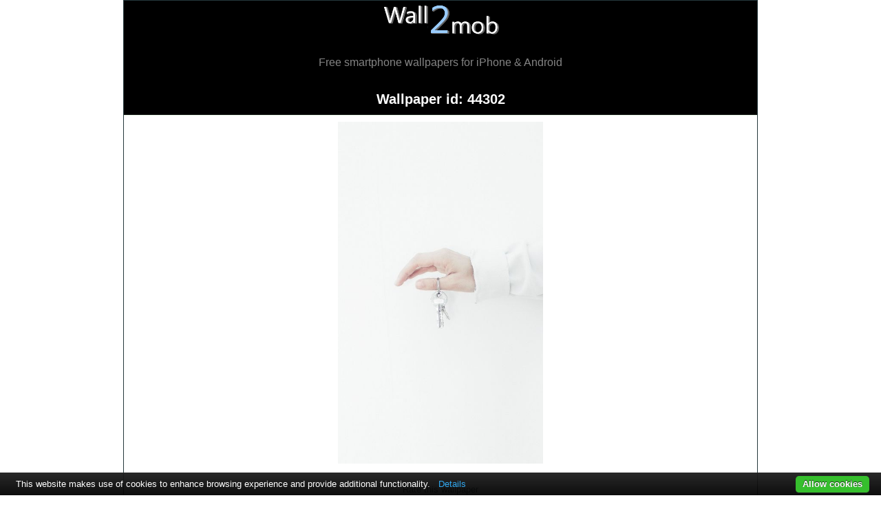

--- FILE ---
content_type: text/html; charset=UTF-8
request_url: https://wall2mob.com/wallpapers-for-vivo_s5/showfile.html?i=44302
body_size: 6212
content:
<!DOCTYPE html>
			<head> <link rel="dns-prefetch" href="//cdnjs.cloudflare.com"><link rel="dns-prefetch" href="//ajax.googleapis.com"><link rel="dns-prefetch" href="//cdn.jsdelivr.net"><link rel="dns-prefetch" href="//pagead2.googlesyndication.com"><link rel="dns-prefetch" href="//www.google-analytics.com"><link rel="dns-prefetch" href="//www.googletagmanager.com"><link rel="preload" as="image" href="/m/images/wall2mob_logo.png" /><style>body{
	max-width: 920px; border:1px solid;
}
div {
	margin: 0px;
	padding: 0px;
}
@-o-viewport {
	width: device-width;
}
/* a.navbutn {
	display:block;  height: 3em; float: right; background-color:#DCDCDC;  padding: 1em; margin-right:1em; text-align: center; line-height: 2.5;
}
a.navbutp {
	display:block;  height: 3em; float: left; background-color:#DCDCDC; padding: 1em; margin-left:1em; text-align: center; line-height: 2.5;
} */

.pub-logo-preview {
	max-width: 100%;
}


a.navbutn{
	background: none repeat scroll 0% 0% rgb(33, 36, 37);
	margin: 10px 1px;	
	margin-right: 1em;	
	width: 100px;
	text-align: center;
	color: white !important;
	padding: 5px;
	border-radius: 0px 50px 50px 0px;
	float: right;
}
a.navbutn:hover{
	background:#004E7E;
}
a.navbutp{
	background: none repeat scroll 0% 0% rgb(33, 36, 37);
	margin: 10px 1px;
	margin-left: 1em;	
	width: 100px;
	text-align: center;
	color: white !important;
	padding: 5px;
	border-radius: 50px 0px 0px 50px;
	float: left;
}
a.navbutp:hover{
	background:#004E7E;
}


.anav {
	display:inline-block; background-color:#DCDCDC; margin: .2em; padding: .5em;
}
select, input[type=text], textarea{
	width: 80%;
	max-width: 25em;
	height: 2em;
}
textarea{
	height: 20em;
}
a.navbutn:hover {
	background-color:#A8A8A8  ;
}
a.navbutp:hover {
	background-color:#A8A8A8  ;
}
.sharebox {
background-color: rgb(245, 250, 252); padding: 1em;
}
.wallicon_holder {
	text-align:center; line-height:0px; padding: 0px; margin:0px;
}
.wallicon {
	margin:1px;
	max-width:33%;
}
.wallicon_ad {
	
	max-width: 100%;
	display:block;
	padding-top: 1em;
	padding-bottom: 1em;
}
.oddrow {
	padding: 5px;
  	BACKGROUND-COLOR: #fff;
	border-bottom:1px solid #000;
}
.evenrow {
	padding: 5px;
  	BACKGROUND-COLOR: #fff;
	border-bottom:1px solid #000;
}
.menu {
	padding: 8px;
  	BACKGROUND-COLOR: #DCDCDC	 ;
	border-bottom:1px solid #000;
}
.subd {
	color:#585858;
	font-size:0.7em;
}
.border {
	border: 1px solid #000;
}
.nav {
	padding: 5px;
	background-color:#000; color:#ccc; 
}
.cenpc {
	padding: 0px;
	text-align: center;
}
.cenpc img {
	max-width: 100%;
	height: auto;
}
.nav a{color: #ccc;}
.nav a:visited {color: #ccc;}
div.title, h1, h2 {
	padding: 5px;
	margin:0;
	color: #fff;
	font-size: 1.5em;
	/* text-shadow: 1px 1px #ccc; */
	background-color: #000;
	text-align:center;
	font-weight:bold;
	border-bottom: 1px solid #e0eee0;


}
.tagline{
	font-size:1.2em;
	font-weight:400;
	padding: 1em;
}
div.child {
	padding: 5px;
	background-color: #fff ;
	border-bottom:1px solid #000;
}

a {
	color: #336699;
	text-decoration: none;
}
a:hover {text-decoration: underline;}

a:visited {color: #336699;}


hr            {
  border:0;
  height: 0;

}
.error {
	border: 1px solid rgb(255, 0, 0);
	margin: 6px;
	padding: 6px;
	color:rgb(255, 0, 0);
	background-color: #FCDEDE;
}
.success {
	border: 1px solid rgb(0, 255, 0);
	margin: 6px;
	padding: 6px;
	color:#009900;
	background-color: #CCFFCC;
}
img{
	border: 0px;
}
.main {

	text-align: center;

}
small{
font-size:12px;
}
div.claus {
	padding: 8px;
	background-color: #fff;
	/* border-bottom:1px solid #000; */
}


body{
	font-family:Sans-serif; margin:0px;padding:0px; font-weight:400; width: 100%;
	color:#25383C;
	font-size: 0.82em;
	line-height:1.8;
	
	margin-left: auto;
	margin-right: auto;

	}
.italicised{
	font-style:italic;
	font-size:small;
	color: #000000;
}
.blink{
	text-decoration:blink;
}

input, textarea, option{
	margin-top: 1px;
	margin-bottom: 1px;
	background-color: #fff;
	
	border-color:#ccc;
}

.itemselected img {

    /* opacity: 0.5; */
    filter: brightness(70%);
}
.itemunselected img {
	opacity: 1;
}

/* Admin */
.admin_item {
	display:inline-block; 
	/* width: 475px;  */
	max-width:100%;
	/* height:500px; */
}
.admin_item textarea, .admin_item input, .admin_item select {
	width: 95%;
}

.admin_item textarea {
	height: 10em;
}
.admin_item .selectcheckbox {
	display: none;
}
.admin_item_control {
	display: block;
	width: 100%;
}
.admin_itemcontrols {
	margin-left: 2px;
	/* width: 30%; */
}
.admin_itemimage {
	/* width: 70%; */
	float: left;
}
.admin_wallicon {
	max-width:100%;
	width: 240px;
}
/* /admin */


.top_order_bar{
	text-align: right;
	margin: 1em;
}
.top_order_bar select{
	width: 15em;
}

.deviceSearchBox {
	width: 300px !important;  font-size: 2em; padding:5px; background-color: rgb(231, 227, 227);
}
#livesearch{
	border: 1px solid #A5ACB2;
	padding: 5px;
	text-align: left;
	width: 300px;
	display: none;
}

.homepage-links{
	display: block;
    background-color:#fff;
    line-height: 2em;
    margin: 0;
    padding: 5px;
    font-size: 1.3em;
    text-decoration: none;
}
.homepage-links:hover{
	text-decoration:none;
	background-color :#f1f5f7; 
	-webkit-box-shadow: 0 0 1px rgba(0,0,0, .75);
	-moz-box-shadow: 0 0 1px rgba(0,0,0, .75);
	box-shadow: 0 0 1px rgba(0,0,0, .75);
}

a.buttonact, input.gobutton{
text-decoration:none;
display:inline-block;
width:auto;
height: 2em;
margin: 10px;
cursor:pointer; 
padding:5px 15px; 
background:#000; 
border:1px solid #33842a; 
-moz-border-radius: 7px;
-webkit-border-radius: 7px;
border-radius: 7px;
-webkit-box-shadow: 0 0 4px rgba(0,0,0, .75);
-moz-box-shadow: 0 0 4px rgba(0,0,0, .75);
box-shadow: 0 0 4px rgba(0,0,0, .75);

color:#f3f3f3;
font-size:1.1em;
}

a.buttonact:hover, a.buttonact:focus, input.gobutton:hover, input.gobutton:focus{
text-decoration:none;
background-color :#00BFFF; 
-webkit-box-shadow: 0 0 1px rgba(0,0,0, .75);
-moz-box-shadow: 0 0 1px rgba(0,0,0, .75);
box-shadow: 0 0 1px rgba(0,0,0, .75);
}

.likedislike {
	width: 62px;
	margin: 10px;
}



.glow{
	-webkit-box-shadow: 0 0 10px rgb(221, 236, 6);
	-moz-box-shadow: 0 0 10px rgb(221, 236, 6);
	box-shadow: 0 0 10px rgb(221, 236, 6);
	background-color: rgb(221, 236, 6);
}






 /* Fixed/sticky icon bar (vertically aligned 50% from the top of the screen) */
 .icon-bar {
	margin: 2px;
	position: relative; 
  }
  
  /* Style the icon bar links */
  .icon-bar a {
	display: inline-block;
	text-align: center;
	padding: 5px;
	height: 1.5em;
	width: 1.5em;
	transition: all 0.3s ease;
	color: white;
	font-size: 20px;
	
  }
  
  /* Style the social media icons with color, if you want */
  .icon-bar a:hover {
	background-color: #000;
  }

  .selected {
	background-color: rgb(8, 103, 158);
  }
  
  .facebook {
	background: #3B5998;
	color: white;
  }
  
  .twitter {
	background: #55ACEE;
	color: white;
  }
  
  .google {
	background: #dd4b39;
	color: white;
  }
  
  .whatsapp {
	background: #25D366;
	color: white;
  }
  
  .envelope {
	background: #9c9b9b;
	color: white;
  } 

  .email {
	background: #ea4335;
	color: white;
  } 
  .copy {
	background: #9c9b9b;
	color: white;
  } 




div.fontImage {
	width: 180px;
	height: auto;
	display:inline-block;
	cursor: pointer;
}
.fontImage img{
	width:100%;
}




.video-container {
    overflow: hidden;
    position: relative;
    width:100%;
}

.video-container::after {
    padding-top: 56.25%;
    display: block;
    content: '';
}

.video-container iframe {
    position: absolute;
    top: 0;
    left: 0;
    width: 100%;
    height: 100%;
}


/*```````````````````````````` mobiles``````````````````````````````*/
@media screen and (max-width:920px) {
	body {
		border:0px;
	}
	.wallicon {
		width:50%;
		max-width: unset ;
		margin:0px;
	}
	div.fontImage {
		width: 50%;
	}
}
</style><meta http-equiv="Content-Type" content="text/html; charset=UTF-8" /><link rel="stylesheet" defer href="https://cdnjs.cloudflare.com/ajax/libs/font-awesome/4.7.0/css/font-awesome.min.css"><meta name="viewport" content="width=device-width, initial-scale=1, maximum-scale=3, user-scalable=yes"><link rel="image_src" href="https://wall2mob.com/cx/m/t2/44302-6.jpg" / >
	<meta name="description" content="Download this wallpaper | Write your own text/quotes on it" />
	

      
<meta property="og:title" content="Smartphone Wallpaper" />
<meta property="og:image" content="https://wall2mob.com/cx/m/t2/44302-6.jpg" />
<meta property="og:description" content="Download this wallpaper | Write your own text/quotes on it" />
<meta property="fb:app_id" content="180295722408159" />	
     
<meta name="twitter:card" content="untitled Wallpaper" />
<meta name="twitter:title" content="Smartphone Wallpaper" />
<meta name="twitter:description" content="Download this wallpaper | Write your own text/quotes on it" />
<meta name="twitter:image" content="https://wall2mob.com/cx/m/t2/44302-6.jpg" />	

	<link rel="canonical" href="https://wall2mob.com/m/showfile.html?i=44302" /><link rel="alternate" hreflang="en" href="https://wall2mob.com/m/showfile.html?i=44302" />

<script defer src="https://ajax.googleapis.com/ajax/libs/jquery/3.4.1/jquery.min.js"></script>

<script type="text/javascript">var thisdomain = 'wall2mob.com';


function toggleCats(){
	if(document.getElementById('catsContainer').style.display=='none') document.getElementById('catsContainer').style.display='block';
	else document.getElementById('catsContainer').style.display='none';
}

function showResult(str) {
	if (str.length==0) {
	  document.getElementById("livesearch").innerHTML="";
	  document.getElementById("livesearch").style.border="0px";
	  return;
	}
	if (window.XMLHttpRequest) {

	  xmlhttp=new XMLHttpRequest();
	} else { 
	  xmlhttp=new ActiveXObject("Microsoft.XMLHTTP");
	}
	xmlhttp.onreadystatechange=function() {
	  if (this.readyState==4 && this.status==200) {
		var livesearch = document.getElementById("livesearch");
		livesearch.innerHTML=this.responseText.replace(/##RETURN##/g, ereturn);
		livesearch.style.display="block";
		document.getElementById("deviceSearchBox").scrollIntoView();

	  }
	}
	xmlhttp.open("GET","/m/communicator.php?tnz=deviceSearch&q="+str,true);
	xmlhttp.send();
}

// Cookies
function createCookie(name, value, days) {
	if (days) {
		var date = new Date();
		date.setTime(date.getTime() + (days * 24 * 60 * 60 * 1000));
		var expires = "; expires=" + date.toGMTString();
	}
	else var expires = "";

	document.cookie = name + "=" + value + expires + "; domain=."+thisdomain+"; path=/";
}

function readCookie(name) {
	var nameEQ = name + "=";
	var ca = document.cookie.split(';');
	for (var i = 0; i < ca.length; i++) {
		var c = ca[i];
		while (c.charAt(0) == ' ') c = c.substring(1, c.length);
		if (c.indexOf(nameEQ) == 0) return c.substring(nameEQ.length, c.length);
	}
	return null;
}

function eraseCookie(name) {
	createCookie(name, "", -1);
}



window.addEventListener('DOMContentLoaded', (event) => {
    if(typeof logoMenuJs!==undefined){
        var cookieFont = readCookie('logo_font');
        if(cookieFont==null) cookieFont = 'all_lang';
        $("#choose-font").text("Font chosen: "+cookieFont);
        var img = $('<img id="fontImage">'); //Equivalent: $(document.createElement('img'))
        img.attr('src', $("#font-chooser #font-"+cookieFont+" img").attr("src"));
        img.appendTo('#logo-font-chosen');
		$("#logo_font").attr('value', cookieFont); 

        $('#choose-font').click(function () {
            $("#font-chooser").show();
            $('html, body').animate({
                scrollTop: $("#font-chooser").offset().top
            }, 200);
        });
        $("#font-chooser").find(".fontImage").click(function () {
            var fontSelected = $(this).attr("id").substring($(this).attr("id").indexOf("-")+1);
            $("#font-chooser div[id^=font\-]").removeClass("itemselected").addClass("itemunselected");
            $("#font-"+fontSelected).removeClass("itemunselected").addClass("itemselected");
            $("#logo-font-chosen img").attr('src', $("#font-"+fontSelected+" img").attr("src"));

            $("#font-chooser").hide();
            $("#choose-font").text("Font chosen: "+fontSelected);
            $("#logo_font").attr('value', fontSelected);
            $('html, body').animate({
                scrollTop: $("#logo-font-chosen").offset().top
            }, 200, function (){
                $("#choose-font").addClass('glow');
                setTimeout(function(){
                    $("#choose-font").removeClass('glow');
                }, 1000)
            });
        });
    }



});
</script><title>untitled Wallpaper (44302) for vivo S5</title></head><body><a title="Wallpapers for Android smartphone, iPhone &amp; other cell phones /mobile phones" style="text-decoration:none;" href="/"><div style="background-color: #000000;border: 1px solid #000; text-align:center;"><img src="/m/images/wall2mob_logo.png" alt="Wall2mob.com" style="outline: 0; border:0px; max-width: 70%; height: auto; max-height:4em;" /><br/><span style="color:#848484;"><div class="tagline">Free smartphone wallpapers for iPhone & Android</div></span></div></a>
	 
	<div class="title">Wallpaper id: 44302</div><div class="claus" style="text-align: center;"><a href="https://wall2mob.com/m/wp-untitled_44302-cprw.jpg?i=44302&amp;w=1080&amp;h=2400&amp;fdl=0"><img src="https://wall2mob.com/cx/m/t2/44302-8.jpg" alt="untitled" class="wallicon"  /></a></div><div style="text-align: center;"><div style="text-align:center; max-width:100%; padding: 5px 0px; margin: 5px 0px;">Rate this wallpaper</div><script type="text/javascript">
var ina='?';
document.write('<a href="'+ina+'i=44302&amp;rate=like"><img class="likedislike" src="/m/images/like.png" /></a><a href="'+ina+'i=44302&amp;rate=dislike"><img class="likedislike" src="/m/images/dislike.png" /></a>');				
</script></div><div class="menu">Device Selected: vivo S5: 1080x2400 <a href="showstruct.html?tnz=chs&amp;i=44302" rel="nofollow">(Change Device / Wallpaper Size)</a></div><div class="wallicon_ad"><div style="margin: 1em 0; text-align: center;width:100%; min-width:320px; max-width:960px;">
	<script async src="//pagead2.googlesyndication.com/pagead/js/adsbygoogle.js"></script>
<!-- w2m_all_resp -->
<ins class="adsbygoogle"
 style="display:block"
 data-ad-client="ca-pub-5752620864608758"
 data-ad-slot="9103926376"
 data-ad-format="auto"
 data-full-width-responsive="true"></ins>
<script>
(adsbygoogle = window.adsbygoogle || []).push({});
</script></div></div><div class="menu"><form action="https://wall2mob.com/m/wp-untitled_44302-cprw.jpg" method="get"><input type="hidden" name="i" value="44302"/><input type="hidden" name="w" value="1080"/><input type="hidden" name="h" value="2400"/><input type="hidden" name="fdl" value="0"/><input  class="gobutton" type="submit" value="View this Wallpaper"/></form><form action="https://wall2mob.com/m/wp-untitled_44302-cprw.jpg" method="get"><input type="hidden" name="i" value="44302"/><input type="hidden" name="w" value="1080"/><input type="hidden" name="h" value="2400"/><input type="hidden" name="fdl" value="1"/><input  class="gobutton" type="submit" value="Download this Wallpaper"/></form><form action="logo.php" method="get"><input type="hidden" name="i" value="44302"/><input id="writeblink" class="gobutton" style="font-weight:bold" type="submit" value="Write Text on this Wallpaper"/></form></div><div class="sharebox"><span style="font-size:200%;">Like this Wallpaper? Share!</span><br/> <input name="dkfjaslfjdlsjad2" style="  position:absolute;
left:-9999px" id="pageUrlBox" type="text" value="https://wall2mob.com/wallpapers-for-vivo_s5/showfile.html?i=44302" size="35" />
<script>
function cata(){
	var copyText = document.getElementById("pageUrlBox");
	copyText.select();
	document.execCommand("copy");
	document.getElementById("pageUrlCopyButton").classList.add("glow");
	setTimeout(function(){
		document.getElementById("pageUrlCopyButton").classList.remove("glow");
	}, 1500);
	
			
	return false;
}
</script>

<div class="icon-bar">
  <a href="https://facebook.com/sharer.php?u=https%3A%2F%2Fwall2mob.com%2Fwallpapers-for-vivo_s5%2Fshowfile.html%3Fi%3D44302" class="facebook"><i class="fa fa-facebook"></i></a>
  <a href="https://twitter.com/home?status=https://wall2mob.com/wallpapers-for-vivo_s5/showfile.html?i=44302" class="twitter"><i class="fa fa-twitter"></i></a>
  <a href="https://plus.google.com/share?url=https%3A%2F%2Fwall2mob.com%2Fwallpapers-for-vivo_s5%2Fshowfile.html%3Fi%3D44302" class="google"><i class="fa fa-google"></i></a>
  <a href="whatsapp://send?text=Check+out+this+wallpaper...++https%3A%2F%2Fwall2mob.com%2Fwallpapers-for-vivo_s5%2Fshowfile.html%3Fi%3D44302" class="whatsapp"><i class="fa fa-whatsapp"></i></a>
  <a href="sms:?body=https%3A%2F%2Fwall2mob.com%2Fwallpapers-for-vivo_s5%2Fshowfile.html%3Fi%3D44302" class="envelope"><i class="fa fa-envelope"></i></a>
  <a href="mailto:?subject=&amp;body=https://wall2mob.com/wallpapers-for-vivo_s5/showfile.html?i=44302" class="email"><i class="fa fa-at"></i></a>
  <a href="#" id="pageUrlCopyButton"  onClick="return cata();" class="copy"><i class="fa fa-copy"></i></a>
</div>

</div><div class="claus">Wallpaper chosen exquisitely for your phone to match up your unique taste to personalize your phone! All these wallpapers are crafted for various screen sizes. Did you know that you can download all these wallpapers for any of your phones and tablets too? Moreover, you can also write your own text on this background.</div><div style="text-align:center;"><div style="line-height: 1.5em; padding: 5px;"><b>Similar Wallpapers</b></div><div style="text-align:center; line-height:1px; margin:0px; padding:0px;"><a href="showfile.html?i=43692"><img class="wallicon" src="https://wall2mob.com/cx/m/t2/43692-8.jpg" alt="1"  /></a><a href="showfile.html?i=44126"><img class="wallicon" src="https://wall2mob.com/cx/m/t2/44126-8.jpg" alt="2"  /></a><a href="showfile.html?i=44244"><img class="wallicon" src="https://wall2mob.com/cx/m/t2/44244-8.jpg" alt="3"  /></a><a href="showfile.html?i=42830"><img class="wallicon" src="https://wall2mob.com/cx/m/t2/42830-8.jpg" alt="4"  /></a><a href="showfile.html?i=43568"><img class="wallicon" src="https://wall2mob.com/cx/m/t2/43568-8.jpg" alt="5"  /></a><a href="showfile.html?i=44266"><img class="wallicon" src="https://wall2mob.com/cx/m/t2/44266-8.jpg" alt="6"  /></a></div><div class="wallicon_ad"><div style="margin: 1em 0; text-align: center;width:100%; min-width:320px; max-width:960px;">
	<script async src="//pagead2.googlesyndication.com/pagead/js/adsbygoogle.js"></script>
<!-- w2m_all_resp -->
<ins class="adsbygoogle"
 style="display:block"
 data-ad-client="ca-pub-5752620864608758"
 data-ad-slot="9103926376"
 data-ad-format="auto"
 data-full-width-responsive="true"></ins>
<script>
(adsbygoogle = window.adsbygoogle || []).push({});
</script></div></div></div><div class="claus"><b><a href="showstruct.html?s=890&amp;tnz=all">All similar wallpapers</a></b></div><div class="claus"><a href="/m/text.php?tnz=copyright-disclaimer">+ Report this wallpaper</a></div><div class="nav"><a href="index.html">[HOME]</a> &gt; <a href="showstruct.html?s=1&amp;tnz=all">Wallpapers</a> &gt; <a href="showstruct.html?s=890&amp;tnz=all">Abstract</a> &gt; Wallpaper</div>

<div style="display:none;"></div><div class="nav" style="clear:both; line-height: 2.3em;">

<a href="/m/index.html">+ HOME - Cell Phone Wallpapers</a><br/>

<a href="/wallpapers-for-vivo_s5/1"><b>+ All wallpapers for vivo S5</b></a><br/>
<a href="/m/showstruct.html?tnz=pub_logos">+ User Created text Wallpapers</a><br/>
<a href="/write-text-on-wallpapers">+ Create your own text wallpapers</a><br/>
<a href="//ring2mob.com/ringtone/r-a-1">+ Top Rated Ringtones</a><br/>
	
<a href="https://www.musicattv.com/contests">+ Musicat TV - Find your beat contest with Jax!</a></div>
	<div class="menu"><form action="/wallpapers-for-vivo_s5/showfile.html" method="get">Go to File ID: <input name="i" format="*N" size="6"/><input type="submit" value="Go"/></form></div>
<div class="claus" style="text-align:center; font-size:80%; border:0px; background-color:#ccc">
<a href="https://fr.wall2mob.com/wallpapers-for-vivo_s5/showfile.html?i=44302&amp;force_lang=fr"><img src="/m/images/lang_fr.png" alt="Français" /> Français</a> <a href="https://wall2mob.com/wallpapers-for-vivo_s5/showfile.html?i=44302&amp;force_lang=en"><img src="/m/images/lang_en.png" alt="English" /> English</a><br/>
<a href="https://wall2mob.com/m/text.php?tnz=terms-of-usage">Terms of Usage</a> | <a href="https://wall2mob.com/m/text.php?tnz=copyright-disclaimer">Copyright/Disclaimer</a> | <a href="https://wall2mob.com/m/text.php?tnz=privacy-policy">Privacy Policy</a> | <a href="https://wapspell.com/feedback.php?id=hqmwallpapers">Contact Us</a></div>

<div class="menu" style="text-align:center; font-size:80%; color:#ccc;background-color:#000; border:0;">Wall2mob.com 2019 </div>

<script>
  (function(i,s,o,g,r,a,m){i['GoogleAnalyticsObject']=r;i[r]=i[r]||function(){
  (i[r].q=i[r].q||[]).push(arguments)},i[r].l=1*new Date();a=s.createElement(o),
  m=s.getElementsByTagName(o)[0];a.async=1;a.src=g;m.parentNode.insertBefore(a,m)
  })(window,document,'script','//www.google-analytics.com/analytics.js','ga');
  
var dimensionValue = '/m/showfile.php?tnz=';
  ga('create', 'UA-51127810-6', 'auto');
  ga('set', 'dimension1', dimensionValue);
  ga('send', 'pageview');




</script><script type="text/javascript" src="https://cdn.jsdelivr.net/npm/cookie-bar/cookiebar-latest.min.js"></script><!-- M: 481512 T: 0.0035340785980225 --></body>
</html>


--- FILE ---
content_type: text/html; charset=utf-8
request_url: https://www.google.com/recaptcha/api2/aframe
body_size: 268
content:
<!DOCTYPE HTML><html><head><meta http-equiv="content-type" content="text/html; charset=UTF-8"></head><body><script nonce="lT97cp_IJZgpx42TOVPVYA">/** Anti-fraud and anti-abuse applications only. See google.com/recaptcha */ try{var clients={'sodar':'https://pagead2.googlesyndication.com/pagead/sodar?'};window.addEventListener("message",function(a){try{if(a.source===window.parent){var b=JSON.parse(a.data);var c=clients[b['id']];if(c){var d=document.createElement('img');d.src=c+b['params']+'&rc='+(localStorage.getItem("rc::a")?sessionStorage.getItem("rc::b"):"");window.document.body.appendChild(d);sessionStorage.setItem("rc::e",parseInt(sessionStorage.getItem("rc::e")||0)+1);localStorage.setItem("rc::h",'1768658790232');}}}catch(b){}});window.parent.postMessage("_grecaptcha_ready", "*");}catch(b){}</script></body></html>

--- FILE ---
content_type: text/plain
request_url: https://www.google-analytics.com/j/collect?v=1&_v=j102&a=770732715&t=pageview&_s=1&dl=https%3A%2F%2Fwall2mob.com%2Fwallpapers-for-vivo_s5%2Fshowfile.html%3Fi%3D44302&ul=en-us%40posix&dt=untitled%20Wallpaper%20(44302)%20for%20vivo%20S5&sr=1280x720&vp=1280x720&_u=YEBAAEABAAAAACAAI~&jid=505634399&gjid=240339835&cid=1627238460.1768658789&tid=UA-51127810-6&_gid=414659635.1768658789&_r=1&_slc=1&cd1=%2Fm%2Fshowfile.php%3Ftnz%3D&z=483275242
body_size: -449
content:
2,cG-RKKQDLNXSF